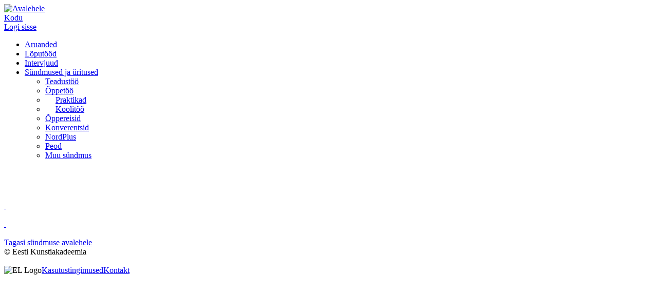

--- FILE ---
content_type: text/html; charset=UTF-8
request_url: https://digiteek.artun.ee/fotod/sundmused_uritused/oppetoo/oid-2604/?event_id=48
body_size: 22600
content:
<!DOCTYPE html PUBLIC "-//W3C//DTD XHTML 1.0 Strict//EN" "http://www.w3.org/TR/xhtml1/DTD/xhtml1-strict.dtd">
<html xmlns="http://www.w3.org/1999/xhtml" xml:lang="en" version="XHTML+RDFa 1.0" dir="ltr"
  xmlns:content="http://purl.org/rss/1.0/modules/content/"
  xmlns:dc="http://purl.org/dc/terms/"
  xmlns:foaf="http://xmlns.com/foaf/0.1/"
  xmlns:og="http://ogp.me/ns#"
  xmlns:fb="http://www.facebook.com/2008/fbml"
  xmlns:rdfs="http://www.w3.org/2000/01/rdf-schema#"
  xmlns:sioc="http://rdfs.org/sioc/ns#"
  xmlns:sioct="http://rdfs.org/sioc/types#"
  xmlns:skos="http://www.w3.org/2004/02/skos/core#"
  xmlns:xsd="http://www.w3.org/2001/XMLSchema#">

<head>
<title>Eesti Kunstiakadeemia Muinsuskaitse Digiteek</title>
<meta http-equiv="Content-Type" content="text/html; charset=utf-8" />
	<meta http-equiv="imagetoolbar" content="false" />
	<meta name="Author" content="Wiseman Interactive" />
	<meta id="viewport" name="viewport" content="target-densitydpi=326, width=1100, initial-scale=0.5, maximum-scale=0.5"/>

	
	<link rel="shortcut icon" type="image/ico" href="/static/imgs/favicon.ico" />
	<link rel="stylesheet" type="text/css" href="/static/styles/style.css" media="all" />
   <link rel="stylesheet" type="text/css" href="/static/styles/responsive.css" media="all" />
   <script type="text/JavaScript" src="/static/js/default.js"></script>
	<script type="text/JavaScript" src="/static/js/validate.js"></script>
	
	<script type="text/JavaScript">
		var choose_text = "Vali soovitud fotod ja vali tegevus";
		var close_text = "Sulge";
		var confirm_text = "Kinnita";
	</script>

   <script type="text/javascript" src="/static/js/jquery-1.5.1.min.js"></script>
   <script type="text/javascript" src="/static/js/jquery.history.js"></script>
   <script type="text/javascript" src="/static/js/jquery.functions_1.12.js"></script> 
</head>
<body>
<div id="main_wrapper">
   <div class="main_container">

      <div class="shadow_left"></div>
      <div class="shadow_right"></div>
   
      <div class="region region-header">
     <div class="header">
     <a href="/est" id="logo"><img src="/static/imgs/logo.png" width="390" height="106" alt="Avalehele" /></a>
     <div class="muster" style="display:none;"></div>
     </div><!--header-->
  </div><!-- /.region -->
  <div class="clear"></div>
<div class="two_col_content">
         <div class="leftside">
            <div id="block-custom-blocks-categories" class="block block-custom-blocks first last odd">
               <div class="content">
                  <div class="menu">
                     <div class="item"><a href="/est" class="home">Kodu</a></div>
                     
                     <div class="item"><a href="/admin" target="_blank">Logi sisse</a></div>
</div><!--menu-->
                  <div class="sidemenu">
	<ul>
	<li class="primary"><a href="/fotod/aruanded/konserveerimine" title="Aruanded">Aruanded</a>
		</li>
	<li class="primary"><a href="/fotod/loputood/doktor" title="Lõputööd">Lõputööd</a>
		</li>
	<li class="primary"><a href="/fotod/intervjuud" title="Intervjuud">Intervjuud</a>
		</li>
	<li class="primary"><a href="/fotod/sundmused_uritused" title="Sündmused ja üritused">Sündmused ja üritused</a>
		<ul>
			<li class="sub"><a href="/fotod/sundmused_uritused/teadustoo" title="Teadustöö">Teadustöö</a></li>
			<li class="sub current"><a href="/fotod/sundmused_uritused/oppetoo" title="Õppetöö">Õppetöö</a></li>
			<li class="sub" style="padding-left:20px"><a href="/fotod/sundmused_uritused/oppetoo/praktikad" title="Praktikad">Praktikad</a></li>
			<li class="sub" style="padding-left:20px"><a href="/fotod/sundmused_uritused/oppetoo/koolitoo" title="Koolitöö">Koolitöö</a></li>
			<li class="sub"><a href="/fotod/sundmused_uritused/oppereisid" title="Õppereisid">Õppereisid</a></li>
			<li class="sub"><a href="/fotod/sundmused_uritused/konverentsid" title="Konverentsid">Konverentsid</a></li>
			<li class="sub"><a href="/fotod/sundmused_uritused/nordplus" title="NordPlus">NordPlus</a></li>
			<li class="sub"><a href="/fotod/sundmused_uritused/peod" title="Peod">Peod</a></li>
			<li class="sub"><a href="/fotod/sundmused_uritused/muu_sundmus" title="Muu sündmus">Muu sündmus</a></li>
			</ul>
		</li>
	</ul>
</div><!--sidemenu-->
</div><!--/content-->
            </div><!-- /.block -->
         </div><!--leftside-->
         <div class="rightside">
            <input type="hidden" name="add_to_favourites" value="1" />
	<h1><span id="galleryTitle"></span>
<a href="/slideshow/event_id-48" target="_blank"><img src="/static/imgs/kSlideshow/open_slideshow.png" alt="" style="padding-left:5px" title="Ava slaidivaade"/></a></h1>
<div id="gallery">

      <div class="image_thumbs">
			<a href="#" class="prev">&nbsp;</a>
			<div class="thumb_holder">
				<div class="thumb_slider">
					<a data-id="2598" data-url="/fotod/sundmused_uritused/oppetoo/detail_response-1/_ajax-content/oid-2598/c_id-392?" href="/static/preview/image/no_category/02/t2_1wallpapersworkshopprogram.jpg" class="image-thumbnail" title="Rahvusvaheline tapeetide konserveerimise töötuba 05.2016"><img src="/static/preview/image/no_category/02/tss_1wallpapersworkshopprogram.jpg"  alt=""/></a>  
						<a data-id="4953" data-url="/fotod/sundmused_uritused/oppetoo/detail_response-1/_ajax-content/oid-4953/c_id-392?" href="/static/preview/image/no_category/05/t2_kuidas_uurida_tapeeti_juhendmaterjal.jpg" class="image-thumbnail" title="Rahvusvaheline tapeetide konserveerimise töötuba 05.2016"><img src="/static/preview/image/no_category/05/tss_kuidas_uurida_tapeeti_juhendmaterjal.jpg"  alt=""/></a>  
						<a data-id="2600" data-url="/fotod/sundmused_uritused/oppetoo/detail_response-1/_ajax-content/oid-2600/c_id-392?" href="/static/preview/image/no_category/07/t2__dsf5283_g.jpg" class="image-thumbnail" title="Rahvusvaheline tapeetide konserveerimise töötuba 05.2016"><img src="/static/preview/image/no_category/07/tss__dsf5283_g.jpg"  alt=""/></a>  
						<a data-id="2601" data-url="/fotod/sundmused_uritused/oppetoo/detail_response-1/_ajax-content/oid-2601/c_id-392?" href="/static/preview/image/no_category/04/t2__dsf5288.jpg" class="image-thumbnail" title="Rahvusvaheline tapeetide konserveerimise töötuba 05.2016"><img src="/static/preview/image/no_category/04/tss__dsf5288.jpg"  alt=""/></a>  
						<a data-id="2602" data-url="/fotod/sundmused_uritused/oppetoo/detail_response-1/_ajax-content/oid-2602/c_id-392?" href="/static/preview/image/no_category/00/t2__dsf5292_c.jpg" class="image-thumbnail" title="Rahvusvaheline tapeetide konserveerimise töötuba 05.2016"><img src="/static/preview/image/no_category/00/tss__dsf5292_c.jpg"  alt=""/></a>  
						<a data-id="2603" data-url="/fotod/sundmused_uritused/oppetoo/detail_response-1/_ajax-content/oid-2603/c_id-392?" href="/static/preview/image/no_category/00/t2__dsf5293.jpg" class="image-thumbnail" title="Rahvusvaheline tapeetide konserveerimise töötuba 05.2016"><img src="/static/preview/image/no_category/00/tss__dsf5293.jpg"  alt=""/></a>  
						<a data-id="2604" data-url="/fotod/sundmused_uritused/oppetoo/detail_response-1/_ajax-content/oid-2604/c_id-392?" href="/static/preview/image/no_category/08/t2__dsf5294.jpg" class="image-thumbnail" title="Rahvusvaheline tapeetide konserveerimise töötuba 05.2016"><img src="/static/preview/image/no_category/08/tss__dsf5294.jpg"  alt=""/></a>  
						<a data-id="2605" data-url="/fotod/sundmused_uritused/oppetoo/detail_response-1/_ajax-content/oid-2605/c_id-392?" href="/static/preview/image/no_category/08/t2__dsf5295.jpg" class="image-thumbnail" title="Rahvusvaheline tapeetide konserveerimise töötuba 05.2016"><img src="/static/preview/image/no_category/08/tss__dsf5295.jpg"  alt=""/></a>  
						<a data-id="2606" data-url="/fotod/sundmused_uritused/oppetoo/detail_response-1/_ajax-content/oid-2606/c_id-392?" href="/static/preview/image/no_category/04/t2__dsf5296.jpg" class="image-thumbnail" title="Rahvusvaheline tapeetide konserveerimise töötuba 05.2016"><img src="/static/preview/image/no_category/04/tss__dsf5296.jpg"  alt=""/></a>  
						<a data-id="2607" data-url="/fotod/sundmused_uritused/oppetoo/detail_response-1/_ajax-content/oid-2607/c_id-392?" href="/static/preview/image/no_category/02/t2__dsf5297.jpg" class="image-thumbnail" title="Rahvusvaheline tapeetide konserveerimise töötuba 05.2016"><img src="/static/preview/image/no_category/02/tss__dsf5297.jpg"  alt=""/></a>  
						<a data-id="2608" data-url="/fotod/sundmused_uritused/oppetoo/detail_response-1/_ajax-content/oid-2608/c_id-392?" href="/static/preview/image/no_category/00/t2__dsf5304.jpg" class="image-thumbnail" title="Rahvusvaheline tapeetide konserveerimise töötuba 05.2016"><img src="/static/preview/image/no_category/00/tss__dsf5304.jpg"  alt=""/></a>  
						<a data-id="2609" data-url="/fotod/sundmused_uritused/oppetoo/detail_response-1/_ajax-content/oid-2609/c_id-392?" href="/static/preview/image/no_category/08/t2__dsf5307_c_r.jpg" class="image-thumbnail" title="Rahvusvaheline tapeetide konserveerimise töötuba 05.2016"><img src="/static/preview/image/no_category/08/tss__dsf5307_c_r.jpg"  alt=""/></a>  
						<a data-id="2610" data-url="/fotod/sundmused_uritused/oppetoo/detail_response-1/_ajax-content/oid-2610/c_id-392?" href="/static/preview/image/no_category/00/t2__dsf5308_g.jpg" class="image-thumbnail" title="Rahvusvaheline tapeetide konserveerimise töötuba 05.2016"><img src="/static/preview/image/no_category/00/tss__dsf5308_g.jpg"  alt=""/></a>  
						<a data-id="2611" data-url="/fotod/sundmused_uritused/oppetoo/detail_response-1/_ajax-content/oid-2611/c_id-392?" href="/static/preview/image/no_category/05/t2__dsf5311.jpg" class="image-thumbnail" title="Rahvusvaheline tapeetide konserveerimise töötuba 05.2016"><img src="/static/preview/image/no_category/05/tss__dsf5311.jpg"  alt=""/></a>  
						<a data-id="2612" data-url="/fotod/sundmused_uritused/oppetoo/detail_response-1/_ajax-content/oid-2612/c_id-392?" href="/static/preview/image/no_category/00/t2__dsf5312.jpg" class="image-thumbnail" title="Rahvusvaheline tapeetide konserveerimise töötuba 05.2016"><img src="/static/preview/image/no_category/00/tss__dsf5312.jpg"  alt=""/></a>  
						<a data-id="2613" data-url="/fotod/sundmused_uritused/oppetoo/detail_response-1/_ajax-content/oid-2613/c_id-392?" href="/static/preview/image/no_category/01/t2__dsf5313.jpg" class="image-thumbnail" title="Rahvusvaheline tapeetide konserveerimise töötuba 05.2016"><img src="/static/preview/image/no_category/01/tss__dsf5313.jpg"  alt=""/></a>  
						<a data-id="2614" data-url="/fotod/sundmused_uritused/oppetoo/detail_response-1/_ajax-content/oid-2614/c_id-392?" href="/static/preview/image/no_category/02/t2__dsf5314.jpg" class="image-thumbnail" title="Rahvusvaheline tapeetide konserveerimise töötuba 05.2016"><img src="/static/preview/image/no_category/02/tss__dsf5314.jpg"  alt=""/></a>  
						<a data-id="2615" data-url="/fotod/sundmused_uritused/oppetoo/detail_response-1/_ajax-content/oid-2615/c_id-392?" href="/static/preview/image/no_category/06/t2__dsf5316_g.jpg" class="image-thumbnail" title="Rahvusvaheline tapeetide konserveerimise töötuba 05.2016"><img src="/static/preview/image/no_category/06/tss__dsf5316_g.jpg"  alt=""/></a>  
						<a data-id="2616" data-url="/fotod/sundmused_uritused/oppetoo/detail_response-1/_ajax-content/oid-2616/c_id-392?" href="/static/preview/image/no_category/08/t2__dsf5318.jpg" class="image-thumbnail" title="Rahvusvaheline tapeetide konserveerimise töötuba 05.2016"><img src="/static/preview/image/no_category/08/tss__dsf5318.jpg"  alt=""/></a>  
						<a data-id="2617" data-url="/fotod/sundmused_uritused/oppetoo/detail_response-1/_ajax-content/oid-2617/c_id-392?" href="/static/preview/image/no_category/08/t2__dsf5319.jpg" class="image-thumbnail" title="Rahvusvaheline tapeetide konserveerimise töötuba 05.2016"><img src="/static/preview/image/no_category/08/tss__dsf5319.jpg"  alt=""/></a>  
						<a data-id="2618" data-url="/fotod/sundmused_uritused/oppetoo/detail_response-1/_ajax-content/oid-2618/c_id-392?" href="/static/preview/image/no_category/05/t2__dsf5321.jpg" class="image-thumbnail" title="Rahvusvaheline tapeetide konserveerimise töötuba 05.2016"><img src="/static/preview/image/no_category/05/tss__dsf5321.jpg"  alt=""/></a>  
						<a data-id="2619" data-url="/fotod/sundmused_uritused/oppetoo/detail_response-1/_ajax-content/oid-2619/c_id-392?" href="/static/preview/image/no_category/03/t2__dsf5330.jpg" class="image-thumbnail" title="Rahvusvaheline tapeetide konserveerimise töötuba 05.2016"><img src="/static/preview/image/no_category/03/tss__dsf5330.jpg"  alt=""/></a>  
						<a data-id="2620" data-url="/fotod/sundmused_uritused/oppetoo/detail_response-1/_ajax-content/oid-2620/c_id-392?" href="/static/preview/image/no_category/04/t2__dsf5337.jpg" class="image-thumbnail" title="Rahvusvaheline tapeetide konserveerimise töötuba 05.2016"><img src="/static/preview/image/no_category/04/tss__dsf5337.jpg"  alt=""/></a>  
						<a data-id="2621" data-url="/fotod/sundmused_uritused/oppetoo/detail_response-1/_ajax-content/oid-2621/c_id-392?" href="/static/preview/image/no_category/06/t2__dsf5339.jpg" class="image-thumbnail" title="Rahvusvaheline tapeetide konserveerimise töötuba 05.2016"><img src="/static/preview/image/no_category/06/tss__dsf5339.jpg"  alt=""/></a>  
						<a data-id="2622" data-url="/fotod/sundmused_uritused/oppetoo/detail_response-1/_ajax-content/oid-2622/c_id-392?" href="/static/preview/image/no_category/00/t2__dsf5340.jpg" class="image-thumbnail" title="Rahvusvaheline tapeetide konserveerimise töötuba 05.2016"><img src="/static/preview/image/no_category/00/tss__dsf5340.jpg"  alt=""/></a>  
						<a data-id="2623" data-url="/fotod/sundmused_uritused/oppetoo/detail_response-1/_ajax-content/oid-2623/c_id-392?" href="/static/preview/image/no_category/07/t2__dsf5341.jpg" class="image-thumbnail" title="Rahvusvaheline tapeetide konserveerimise töötuba 05.2016"><img src="/static/preview/image/no_category/07/tss__dsf5341.jpg"  alt=""/></a>  
						<a data-id="2624" data-url="/fotod/sundmused_uritused/oppetoo/detail_response-1/_ajax-content/oid-2624/c_id-392?" href="/static/preview/image/no_category/04/t2__dsf5342.jpg" class="image-thumbnail" title="Rahvusvaheline tapeetide konserveerimise töötuba 05.2016"><img src="/static/preview/image/no_category/04/tss__dsf5342.jpg"  alt=""/></a>  
						<a data-id="2625" data-url="/fotod/sundmused_uritused/oppetoo/detail_response-1/_ajax-content/oid-2625/c_id-392?" href="/static/preview/image/no_category/09/t2__dsf5343.jpg" class="image-thumbnail" title="Rahvusvaheline tapeetide konserveerimise töötuba 05.2016"><img src="/static/preview/image/no_category/09/tss__dsf5343.jpg"  alt=""/></a>  
						<a data-id="2626" data-url="/fotod/sundmused_uritused/oppetoo/detail_response-1/_ajax-content/oid-2626/c_id-392?" href="/static/preview/image/no_category/01/t2__dsf5344.jpg" class="image-thumbnail" title="Rahvusvaheline tapeetide konserveerimise töötuba 05.2016"><img src="/static/preview/image/no_category/01/tss__dsf5344.jpg"  alt=""/></a>  
						<a data-id="2627" data-url="/fotod/sundmused_uritused/oppetoo/detail_response-1/_ajax-content/oid-2627/c_id-392?" href="/static/preview/image/no_category/00/t2__dsf5346.jpg" class="image-thumbnail" title="Rahvusvaheline tapeetide konserveerimise töötuba 05.2016"><img src="/static/preview/image/no_category/00/tss__dsf5346.jpg"  alt=""/></a>  
						<a data-id="2628" data-url="/fotod/sundmused_uritused/oppetoo/detail_response-1/_ajax-content/oid-2628/c_id-392?" href="/static/preview/image/no_category/02/t2__dsf5428.jpg" class="image-thumbnail" title="Rahvusvaheline tapeetide konserveerimise töötuba 05.2016"><img src="/static/preview/image/no_category/02/tss__dsf5428.jpg"  alt=""/></a>  
						<a data-id="2629" data-url="/fotod/sundmused_uritused/oppetoo/detail_response-1/_ajax-content/oid-2629/c_id-392?" href="/static/preview/image/no_category/09/t2__dsf5430.jpg" class="image-thumbnail" title="Rahvusvaheline tapeetide konserveerimise töötuba 05.2016"><img src="/static/preview/image/no_category/09/tss__dsf5430.jpg"  alt=""/></a>  
						<a data-id="2630" data-url="/fotod/sundmused_uritused/oppetoo/detail_response-1/_ajax-content/oid-2630/c_id-392?" href="/static/preview/image/no_category/02/t2__dsf5443.jpg" class="image-thumbnail" title="Rahvusvaheline tapeetide konserveerimise töötuba 05.2016"><img src="/static/preview/image/no_category/02/tss__dsf5443.jpg"  alt=""/></a>  
						<a data-id="2677" data-url="/fotod/sundmused_uritused/oppetoo/detail_response-1/_ajax-content/oid-2677/c_id-392?" href="/static/preview/image/no_category/02/t2__dsf5455.jpg" class="image-thumbnail" title="Rahvusvaheline tapeetide konserveerimise töötuba 05.2016"><img src="/static/preview/image/no_category/02/tss__dsf5455.jpg"  alt=""/></a>  
						<a data-id="2678" data-url="/fotod/sundmused_uritused/oppetoo/detail_response-1/_ajax-content/oid-2678/c_id-392?" href="/static/preview/image/no_category/04/t2__dsf5456.jpg" class="image-thumbnail" title="Rahvusvaheline tapeetide konserveerimise töötuba 05.2016"><img src="/static/preview/image/no_category/04/tss__dsf5456.jpg"  alt=""/></a>  
						<a data-id="2679" data-url="/fotod/sundmused_uritused/oppetoo/detail_response-1/_ajax-content/oid-2679/c_id-392?" href="/static/preview/image/no_category/08/t2__dsf5457.jpg" class="image-thumbnail" title="Rahvusvaheline tapeetide konserveerimise töötuba 05.2016"><img src="/static/preview/image/no_category/08/tss__dsf5457.jpg"  alt=""/></a>  
						<a data-id="2680" data-url="/fotod/sundmused_uritused/oppetoo/detail_response-1/_ajax-content/oid-2680/c_id-392?" href="/static/preview/image/no_category/09/t2__dsf5460.jpg" class="image-thumbnail" title="Rahvusvaheline tapeetide konserveerimise töötuba 05.2016"><img src="/static/preview/image/no_category/09/tss__dsf5460.jpg"  alt=""/></a>  
						<a data-id="2681" data-url="/fotod/sundmused_uritused/oppetoo/detail_response-1/_ajax-content/oid-2681/c_id-392?" href="/static/preview/image/no_category/05/t2__dsf5461.jpg" class="image-thumbnail" title="Rahvusvaheline tapeetide konserveerimise töötuba 05.2016"><img src="/static/preview/image/no_category/05/tss__dsf5461.jpg"  alt=""/></a>  
						<a data-id="2682" data-url="/fotod/sundmused_uritused/oppetoo/detail_response-1/_ajax-content/oid-2682/c_id-392?" href="/static/preview/image/no_category/02/t2__dsf5465.jpg" class="image-thumbnail" title="Rahvusvaheline tapeetide konserveerimise töötuba 05.2016"><img src="/static/preview/image/no_category/02/tss__dsf5465.jpg"  alt=""/></a>  
						<a data-id="2683" data-url="/fotod/sundmused_uritused/oppetoo/detail_response-1/_ajax-content/oid-2683/c_id-392?" href="/static/preview/image/no_category/01/t2__dsf5467.jpg" class="image-thumbnail" title="Rahvusvaheline tapeetide konserveerimise töötuba 05.2016"><img src="/static/preview/image/no_category/01/tss__dsf5467.jpg"  alt=""/></a>  
						<a data-id="2684" data-url="/fotod/sundmused_uritused/oppetoo/detail_response-1/_ajax-content/oid-2684/c_id-392?" href="/static/preview/image/no_category/05/t2__dsf5468.jpg" class="image-thumbnail" title="Rahvusvaheline tapeetide konserveerimise töötuba 05.2016"><img src="/static/preview/image/no_category/05/tss__dsf5468.jpg"  alt=""/></a>  
						<a data-id="2685" data-url="/fotod/sundmused_uritused/oppetoo/detail_response-1/_ajax-content/oid-2685/c_id-392?" href="/static/preview/image/no_category/04/t2__dsf5469.jpg" class="image-thumbnail" title="Rahvusvaheline tapeetide konserveerimise töötuba 05.2016"><img src="/static/preview/image/no_category/04/tss__dsf5469.jpg"  alt=""/></a>  
						<a data-id="2686" data-url="/fotod/sundmused_uritused/oppetoo/detail_response-1/_ajax-content/oid-2686/c_id-392?" href="/static/preview/image/no_category/09/t2__dsf5471.jpg" class="image-thumbnail" title="Rahvusvaheline tapeetide konserveerimise töötuba 05.2016"><img src="/static/preview/image/no_category/09/tss__dsf5471.jpg"  alt=""/></a>  
						<a data-id="2687" data-url="/fotod/sundmused_uritused/oppetoo/detail_response-1/_ajax-content/oid-2687/c_id-392?" href="/static/preview/image/no_category/08/t2__dsf5472.jpg" class="image-thumbnail" title="Rahvusvaheline tapeetide konserveerimise töötuba 05.2016"><img src="/static/preview/image/no_category/08/tss__dsf5472.jpg"  alt=""/></a>  
						<a data-id="2688" data-url="/fotod/sundmused_uritused/oppetoo/detail_response-1/_ajax-content/oid-2688/c_id-392?" href="/static/preview/image/no_category/01/t2__dsf5474.jpg" class="image-thumbnail" title="Rahvusvaheline tapeetide konserveerimise töötuba 05.2016"><img src="/static/preview/image/no_category/01/tss__dsf5474.jpg"  alt=""/></a>  
						<a data-id="2689" data-url="/fotod/sundmused_uritused/oppetoo/detail_response-1/_ajax-content/oid-2689/c_id-392?" href="/static/preview/image/no_category/08/t2__dsf5475.jpg" class="image-thumbnail" title="Rahvusvaheline tapeetide konserveerimise töötuba 05.2016"><img src="/static/preview/image/no_category/08/tss__dsf5475.jpg"  alt=""/></a>  
						<a data-id="2690" data-url="/fotod/sundmused_uritused/oppetoo/detail_response-1/_ajax-content/oid-2690/c_id-392?" href="/static/preview/image/no_category/06/t2__dsf5476.jpg" class="image-thumbnail" title="Rahvusvaheline tapeetide konserveerimise töötuba 05.2016"><img src="/static/preview/image/no_category/06/tss__dsf5476.jpg"  alt=""/></a>  
						</div>
			</div>
			<a href="#" class="next">&nbsp;</a>
		</div><!--image_thumbs-->
      <div class="image_preview">
		<div class="image_cont"><img src="/static/preview/image/no_category/08/t2__dsf5294.jpg" alt="" title="" /></div>
		<a class="previous-button" href="#"></a>
      <a class="next-button" href="#"></a>
		</div><!--image_preview-->
		<div class="img_info clearfix"></div>
      
      <a href="/fotod/sundmused_uritused/oppetoo/event_id-48">Tagasi sündmuse avalehele</a>
	</div><!--gallery-->
</div><!--rightside-->
      <div class="clear"></div>
      </div><!--two_col_content-->
   </div><!--main-->
</div><!--/main_wrapper-->
<div id="footer">
	<div class="inner"> 
      <div class="copyright">&copy; Eesti Kunstiakadeemia <br><br><div style="float:left"><img src="/static/files/037/el_regionaalareng_horisontaal.svg" width="230" alt="EL Logo"></div></div>
      <div class="links">
		<a href="/avaleht/kasutustingimused">Kasutustingimused</a><a href="/avaleht/kontakt">Kontakt</a></did>
   </div>
</div>
</body>
</html>
 <!-- PAGE GENERATED IN 0.06 seconds -->